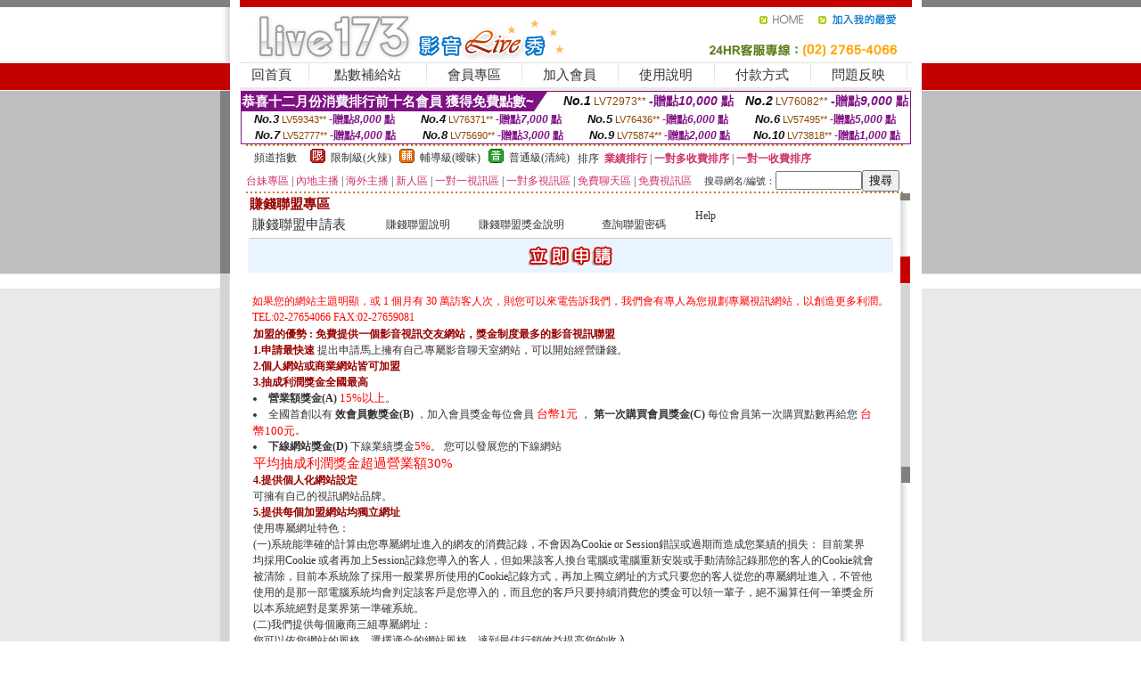

--- FILE ---
content_type: text/html; charset=Big5
request_url: http://163098.kss57.com/?PUT=aweb_reg&FID=163098
body_size: 7987
content:
<html><head><title>成人視訊</title><meta http-equiv=content-type content="text/html; charset=big5">
<meta name="Keywords" content="">
<meta name="description" content="">

<style type="text/css"><!--
.SS {font-size: 10px;line-height: 14px;}
.S {font-size: 11px;line-height: 16px;}
.M {font-size: 13px;line-height: 18px;}
.L {font-size: 15px;line-height: 20px;}
.LL {font-size: 17px;line-height: 22px;}
.LLL {font-size: 21px;line-height: 28px;}




body {
        font-size: 12px;
        height: 16px;
}


A:link { COLOR: #333333; TEXT-DECORATION: none }
A:active { COLOR: #333333; TEXT-DECORATION: none }
A:visited { COLOR: #333333; TEXT-DECORATION: none }
A:hover { COLOR: #CC0000; TEXT-DECORATION: underline }
.ainput { 
	font-size: 10pt;
	height: 22px;
	MARGIN-TOP: 2px;
	MARGIN-BOTTOM: 0px
}
select { 
	font-size: 9pt;
	height: 19px;
}
textarea { 
	font-size: 9pt;
	color: #666666;
}
td {
	font-size: 9pt;
	color: #333333;
	LETTER-SPACING: 0em;
	LINE-HEIGHT: 1.5em;
}
.style1 {
	color: #0074CE;
	font-family: Arial;
	font-weight: bold;
}
.style2 {
	font-family: Arial;
	font-weight: bold;
	color: #C40000;
}
.style3 {
	font-size: 12px;
	font-style: normal;
	LINE-HEIGHT: 1.6em;
	color: #C40000;
}
.style4 {
	font-size: 9pt;
	font-style: normal;
	LINE-HEIGHT: 1.6em;
	color: #E90080;
}
.style5 {
	font-size: 9pt;
	font-style: normal;
	LINE-HEIGHT: 1.6em;
	color: #FF8000;
}
.Table_f1 {
	font-size: 9pt;
	font-style: normal;
	LINE-HEIGHT: 1.5em;
	color: #E90080;
}
.Table_f2 {
	font-size: 9pt;
	font-style: normal;
	LINE-HEIGHT: 1.5em;
	color: #0074CE;
}
.Table_f3 {
	font-size: 9pt;
	font-style: normal;
	LINE-HEIGHT: 1.5em;
	color: #999999;
}
.Table_f4 {
	font-size: 9pt;
	font-style: normal;
	LINE-HEIGHT: 1.5em;
	color: #597D15;
}
.T11B_r {
	font-size: 11pt;
	font-weight: bold;
	LINE-HEIGHT: 1.6em;
	color: #C40000;
}
.T11B_b {
	font-size: 11pt;
	font-weight: bold;
	LINE-HEIGHT: 1.6em;
	color: #0066CC;
}
.T11B_b1 {
	font-size: 11pt;
	font-weight: bold;
	LINE-HEIGHT: 1.6em;
	color: #003399;
}
.t9 {
	font-size: 9pt;
	font-style: normal;
	LINE-HEIGHT: 1.5em;
	color: #0066CC;
}
.t9b {
	font-size: 10pt;
	font-style: normal;
	font-weight: bold;
	LINE-HEIGHT: 1.6em;
	font-family: Arial;
	color: #0066CC;
}

.t12b {
	font-size: 12pt;
	color: #004040;
	font-style: normal;
	font-weight: bold;
	LINE-HEIGHT: 1.6em;
	font-family: "Times New Roman", "Times", "serif";
}



--></style>
<script language="JavaScript" type="text/JavaScript">
function CHAT_GO(AID,FORMNAME){
document.form1_GO.AID.value=AID;
document.form1_GO.ROOM.value=AID;
document.form1_GO.MID.value=10000;
if(FORMNAME.uname.value=="" || FORMNAME.uname.value.indexOf("請輸入")!=-1)    {
  alert("請輸入暱稱");
  FORMNAME.uname.focus();
}else{
  var AWidth = screen.width-20;
  var AHeight = screen.height-80;
  if( document.all || document.layers ){
  utchat10000=window.open("","utchat10000","width="+AWidth+",height="+AHeight+",resizable=yes,toolbar=no,location=no,directories=no,status=no,menubar=no,copyhistory=no,top=0,left=0");
  }else{
  utchat10000=window.open("","utchat10000","width="+AWidth+",height="+AHeight+",resizable=yes,toolbar=no,location=no,directories=no,status=no,menubar=no,copyhistory=no,top=0,left=0");
  }
  document.form1_GO.uname.value=FORMNAME.uname.value;
  document.form1_GO.sex.value=FORMNAME.sex.value;
  document.form1_GO.submit();
}
}


function CHAT_GO123(AID){
  document.form1_GO.AID.value=AID;
  document.form1_GO.ROOM.value=AID;
  document.form1_GO.MID.value=10000;
  if(document.form1_GO.uname.value=="")    {
    alert("請輸入暱稱");
  }else{
    var AWidth = screen.width-20;
    var AHeight = screen.height-80;
    if( document.all || document.layers ){
    utchat10000=window.open("","utchat10000","width="+AWidth+",height="+AHeight+",resizable=yes,toolbar=no,location=no,directories=no,status=no,menubar=no,copyhistory=no,top=0,left=0");
    }else{
    utchat10000=window.open("","utchat10000","width="+AWidth+",height="+AHeight+",resizable=yes,toolbar=no,location=no,directories=no,status=no,menubar=no,copyhistory=no,top=0,left=0");
    }
    document.form1_GO.submit();
  }
}

function MM_swapImgRestore() { //v3.0
  var i,x,a=document.MM_sr; for(i=0;a&&i<a.length&&(x=a[i])&&x.oSrc;i++) x.src=x.oSrc;
}

function MM_preloadImages() { //v3.0
  var d=document; if(d.images){ if(!d.MM_p) d.MM_p=new Array();
    var i,j=d.MM_p.length,a=MM_preloadImages.arguments; for(i=0; i<a.length; i++)
    if (a[i].indexOf("#")!=0){ d.MM_p[j]=new Image; d.MM_p[j++].src=a[i];}}
}

function MM_findObj(n, d) { //v4.01
  var p,i,x;  if(!d) d=document; if((p=n.indexOf("?"))>0&&parent.frames.length) {
    d=parent.frames[n.substring(p+1)].document; n=n.substring(0,p);}
  if(!(x=d[n])&&d.all) x=d.all[n]; for (i=0;!x&&i<d.forms.length;i++) x=d.forms[i][n];
  for(i=0;!x&&d.layers&&i<d.layers.length;i++) x=MM_findObj(n,d.layers[i].document);
  if(!x && d.getElementById) x=d.getElementById(n); return x;
}

function MM_swapImage() { //v3.0
  var i,j=0,x,a=MM_swapImage.arguments; document.MM_sr=new Array; for(i=0;i<(a.length-2);i+=3)
   if ((x=MM_findObj(a[i]))!=null){document.MM_sr[j++]=x; if(!x.oSrc) x.oSrc=x.src; x.src=a[i+2];}
}
//-->
</script>


</head>
<!--body topMargin=0 marginheight=0 marginwidth=0 BACKGROUND='/images_live173/bg.gif'-->
<table width='776' border='0' align='center' cellpadding='0' cellspacing='0'><tr><td width='11' valign='top' background='images_live173/Tab_L2.gif'><img src='images_live173/Tab_L1.gif' width='11' height='325'></td><td width='754' align='center' valign='top' bgcolor='#FFFFFF'><body topMargin=0 marginheight=0 marginwidth=0 BACKGROUND='/images_live173/bg.gif'><table width='754' border='0' cellspacing='0' cellpadding='0'><tr><td height='8' bgcolor='#C40000'><img src='/images_live173//sx.gif' width='1' height='1'></td></tr>
<tr><td height='62'><table width='754' border='0' cellspacing='0' cellpadding='0'>
<tr><td width='365'><img src='/images_live173//logo.gif' width='365' height='62'></td>
<td width='389'><table width='389' border='0' cellspacing='0' cellpadding='0'>
<tr><td height='27' align='right'><a href='http://163098.kss57.com/?FID=163098' target='_top'><img src='/images_live173//home.gif' width='66' height='27' border='0'></a><a href="javascript:window.external.AddFavorite ('http://163098.kss57.com/?FID=163098','Live173影音Live秀')"><img src='/images_live173//myfavorites.gif' width='108' height='27' border='0'></a></td></tr><tr><td height='35' align='right'><img src='/images_live173//tel.gif' width='389' height='35'></td></tr></table></td></tr></table></td></tr></table><table width='754' border='0' cellspacing='0' cellpadding='0'><tr>
<td height='1' bgcolor='#E1E1E1'><img src='images_live173/sx.gif' width='1' height='1'></td></tr>
<tr><td height='27' valign='top' bgcolor='#FFFFFF'><table width='754' height='27' border='0' cellpadding='0' cellspacing='0' CLASS=L><tr align='center'><td CLASS=L><a href='./?FID=163098'>回首頁</A></td><td width='11'  CLASS=L><img src='images_live173/menuline.gif' width='11' height='27'></td><td CLASS=L><a href='/PAY1/?UID=&FID=163098' TARGET='_blank'>點數補給站</A></td><td width='11'  CLASS=L><img src='images_live173/menuline.gif' width='11' height='27'></td><td CLASS=L><a href='./?PUT=up&FID=163098' target='_top'>會員專區</span></A></td><td width='11'  CLASS=L><img src='images_live173/menuline.gif' width='11' height='27'></td><td CLASS=L><a href='./?PUT=up_reg&s=0&FID=163098' target='_top'>加入會員</span></A></td><td width='11'><img src='images_live173/menuline.gif' width='11' height='27'></td><td  CLASS=L><a href='./?PUT=faq&FID=163098'>使用說明</span></A></td><td width='11'><img src='images_live173/menuline.gif' width='11' height='27'></td><td  CLASS=L><a href='./?PUT=pay_doc1&FID=163098'>付款方式</span></A></td><td width='11'><img src='images_live173/menuline.gif' width='11' height='27'></td><td  CLASS=L><a href='./?PUT=mailbox&FID=163098'>問題反映</A></td><td width='11'><img src='images_live173/menuline.gif' width='11' height='27'></td><td  CLASS=L></td></tr></table></td></tr></table><table width='754' border='0' cellspacing='0' cellpadding='0'><tr><td height='4' bgcolor='#E9E9E9'><img src='images_live173/sx.gif' width='1' height='1'></td></tr></table><table border='0' cellspacing='0' cellpadding='0' ALIGN='CENTER' bgcolor='#FFFFFF' width='750'><tr><td><div style="margin:0 auto;width: 750px;border:1px solid #7f1184; font-family:Helvetica, Arial, 微軟正黑體 ,sans-serif;font-size: 12px; background-color: #ffffff">
 <table border="0" cellpadding="0" cellspacing="0" width="100%">
        <tr>
          <td align="left" valign="top">
            <table border="0" cellpadding="0" cellspacing="0" height="22">
              <tr>
                <td bgcolor="#7f1184"><b style="color:#FFFFFF;font-size:15px"> 恭喜十二月份消費排行前十名會員 獲得免費點數~</b></td>
                <td width="15">
                  <div style="border-style: solid;border-width: 22px 15px 0 0;border-color: #7e1184 transparent transparent transparent;"></div>
                </td>
              </tr>
            </table>
          </td>
          <td align="left">
            <b style="color:#111111;font-size:14px"><em>No.1</em></b>&nbsp;<span style="color:#8c4600;font-size:12px">LV72973**</span>
            <b style="color:#7f1184;font-size:14px"> -贈點<em>10,000</em> 點</b>
          </td>
          <td align="center" width="25%">
            <b style="color:#111111;font-size:14px"><em>No.2</em></b>&nbsp;<span style="color:#8c4600;font-size:12px">LV76082**</span>
            <b style="color:#7f1184;font-size:14px"> -贈點<em>9,000</em> 點</b>
          </td>
        </tr>
      </table>
      <table border="0" cellpadding="0" cellspacing="0" width="100%">
        <tr>
          <td align="center" width="25%">
            <b style="color:#111111;font-size:13px"><em>No.3</em></b>&nbsp;<span style="color:#8c4600;font-size:11px">LV59343**</span>
            <b style="color:#7f1184;font-size:12px"> -贈點<em>8,000</em> 點</b>
          </td>
          <td align="center" width="25%">
            <b style="color:#111111;font-size:13px"><em>No.4</em></b>&nbsp;<span style="color:#8c4600;font-size:11px">LV76371**</span>
            <b style="color:#7f1184;font-size:12px"> -贈點<em>7,000</em> 點</b>
          </td>
          <td align="center" width="25%">
            <b style="color:#111111;font-size:13px"><em>No.5</em></b>&nbsp;<span style="color:#8c4600;font-size:11px">LV76436**</span>
            <b style="color:#7f1184;font-size:12px"> -贈點<em>6,000</em> 點</b>
          </td>
          <td align="center">
            <b style="color:#111111;font-size:13px"><em>No.6</em></b>&nbsp;<span style="color:#8c4600;font-size:11px">LV57495**</span>
            <b style="color:#7f1184;font-size:12px"> -贈點<em>5,000</em> 點</b>
          </td>
        </tr>
      </table>
      <table border="0" cellpadding="0" cellspacing="0" width="100%">
        <tr>
          <td align="center" width="25%">
            <b style="color:#111111;font-size:13px"><em>No.7</em></b>&nbsp;<span style="color:#8c4600;font-size:11px">LV52777**</span>
            <b style="color:#7f1184;font-size:12px"> -贈點<em>4,000</em> 點</b>
          </td>
          <td align="center" width="25%">
            <b style="color:#111111;font-size:13px"><em>No.8</em></b>&nbsp;<span style="color:#8c4600;font-size:11px">LV75690**</span>
            <b style="color:#7f1184;font-size:12px"> -贈點<em>3,000</em> 點</b>
          </td>
          <td align="center" width="25%">
            <b style="color:#111111;font-size:13px"><em>No.9</em></b>&nbsp;<span style="color:#8c4600;font-size:11px">LV75874**</span>
            <b style="color:#7f1184;font-size:12px"> -贈點<em>2,000</em> 點</b>
          </td>
          <td align="center" width="25%">
            <b style="color:#111111;font-size:13px"><em>No.10</em></b>&nbsp;<span style="color:#8c4600;font-size:11px">LV73818**</span>
            <b style="color:#7f1184;font-size:12px"> -贈點<em>1,000</em> 點</b>
          </td>
        </tr>
      </table>
    </div>
</td></tr></table><table width='740' height='25' border='0' cellpadding='0' cellspacing='0' bgcolor='#FFFFFF' ALIGN=CENTER CLASS=S><tr> <td height='2' background='img/dot.gif'><img src='img/dot.gif' width='5' height='2'></td></tr><tr><td><table border='0' cellpadding='0' cellspacing='3' CLASS='M'><tr><td>&nbsp;&nbsp;頻道指數&nbsp;&nbsp;</TD><TD CLASS='M'>&nbsp;&nbsp;<A HREF='./index.phtml?PUT=A_SORT&SORT=R41&FID=163098'><img src='/images/slevel1.gif' width='17' height='16' BORDER='0' TITLE='節目等級為限制級適合年齡滿21歲之成人進入'></A></TD><TD>&nbsp;<A HREF='./index.phtml?PUT=A_SORT&SORT=R41&FID=163098'>限制級(火辣)</A></TD><TD>&nbsp;&nbsp;<A HREF='./index.phtml?PUT=A_SORT&SORT=R42&FID=163098'><img src='/images/slevel2.gif' width='17' height='16' BORDER='0' TITLE='節目等級為輔導級適合年齡滿18歲之成人進入'></A></TD><TD>&nbsp;<A HREF='./index.phtml?PUT=A_SORT&SORT=R42&FID=163098'>輔導級(曖昧)</A></TD><TD>&nbsp;&nbsp;<A HREF='./index.phtml?PUT=A_SORT&SORT=R40&FID=163098'><img src='/images/slevel0.gif' width='17' height='16' BORDER='0' TITLE='節目等級為普通級適合所有年齡層進入'></A></TD><TD>&nbsp;<A HREF='./index.phtml?PUT=A_SORT&SORT=R40&FID=163098'>普通級(清純)</A></TD><TD><table width='100%' height='20' border='0' cellpadding='0' cellspacing='0' CLASS='S'><tr><td valign='bottom'>&nbsp;&nbsp;排序&nbsp;&nbsp;<strong><a href='./index.phtml?PUT=A_SORT&SORT=N&ON=&FID=163098'><font color='#CC3366'>業績排行</font></a></strong>&nbsp;|&nbsp;<strong><a href='./index.phtml?PUT=A_SORT&SORT=R6&FID=163098'><font color='#CC3366'>一對多收費排序</font></a></strong>&nbsp;|&nbsp;<strong><a href='./index.phtml?PUT=A_SORT&SORT=R7&FID=163098'><font color='#CC3366'>一對一收費排序</font></a></strong></font></div></td></tr></table></td></tr></table><table width='100%' height='20' border='0' cellpadding='0' cellspacing='0'><tr><td><a href='./index.phtml?PUT=A_SORT&SORT=TW&FID=163098'><font color='#CC3366'>台妹專區</font></a>&nbsp;|&nbsp;<a href='./index.phtml?PUT=A_SORT&SORT=CN&FID=163098'><font color='#CC3366'>內地主播</font></a>&nbsp;|&nbsp;<a href='./index.phtml?PUT=A_SORT&SORT=GLOBAL&FID=163098'><font color='#CC3366'>海外主播</font></a>&nbsp;|&nbsp;<a href='./index.phtml?PUT=A_SORT&SORT=NEW&FID=163098'><font color='#CC3366'>新人區</font></a></strong>&nbsp;|&nbsp;<a href='./index.phtml?PUT=A_SORT&SORT=R52&FID=163098'><font color='#CC3366'>一對一視訊區</font></a></strong>&nbsp;|&nbsp;<a href='./index.phtml?PUT=A_SORT&SORT=R54&FID=163098'><font color='#CC3366'>一對多視訊區</font></a></strong>&nbsp;|&nbsp;<a href='./index.phtml?PUT=A_SORT&SORT=R51&FID=163098'><font color='#CC3366'>免費聊天區</font></a></strong>&nbsp;|&nbsp;<a href='./index.phtml?PUT=A_SORT&SORT=R53&FID=163098'><font color='#CC3366'>免費視訊區</font></a></strong></font></div></TD><TD><table border='0' cellspacing='0' bgcolor='#FFFFFF' cellpadding='0'><form name='SEARCHFORM123' action='./index.phtml' align=center method=POST><input type=hidden name='PUT' value='a_show'><input type=hidden name='FID' value='163098'><TR><TD class='S'>搜尋網名/編號：<input type='text' name='KEY_STR' size='10' VALUE=''><input type='SUBMIT' value='搜尋' name='B2'></td></tr></FORM></table></TD></tr></table><tr> <td height='2' background='img/dot.gif'><img src='img/dot.gif' width='5' height='2'></td></tr></td></tr></table><table width='750' border='0' cellspacing='0' cellpadding='0' ALIGN=CENTER BGCOLOR='#FFFFFF'><TR><TD><table width='720' border='0' align='center' cellpadding='0' cellspacing='0'><tr><td width='178' height='50'><B><FONT CLASS='L' COLOR='#990000'> 賺錢聯盟專區 <TABLE WIDTH=500 ALIGN=RIGHT CLASS=L><TR><TD><FONT CLASS=L COLOR=BLUE><A href='./?PUT=aweb_reg&s=2&FID=163098'>賺錢聯盟申請表</TD><TD><A href='./?PUT=aweb_reg&s=1&FID=163098'>賺錢聯盟說明</TD><TD><A href='./?PUT=aweb_reg&s=11&FID=163098'>賺錢聯盟獎金說明</TD><TD><A href='./?PUT=aweb_password&FID=163098'>查詢聯盟密碼 </FONT></TD></TR></TABLE> </FONT></B></td><td width='542'>Help</td></tr></table><table width='720' border='0' align='center' cellpadding='0' cellspacing='0'><tr><td height='1' colspan='2' bgcolor='#C8C8C8'><img src='images_live173/sx.gif' width='1' height='1'></td></tr></table><table width='98%' border='0' cellspacing='0' cellpadding='5' BGCOLOR=FFFFFF ALIGN=CENTER>
<tr><td height='28' align='center' bgcolor='#E8F4FF' class='002'>
<A href=?PUT=aweb_reg&s=2&FID=163098>
<img src='images921212/001.gif' width='97' height='28' border='0'></a>
</td></tr>

<TR><TD>


<BR>
<FONT COLOR=RED>
如果您的網站主題明顯，或 1 個月有 30 萬訪客人次，則您可以來電告訴我們，我們會有專人為您規劃專屬視訊網站，以創造更多利潤。 
<BR>
TEL:02-27654066 FAX:02-27659081 
</FONT>
</BR>


<TABLE WIDTH=98% BGCOLOR='FFFFFF' border='0' cellpadding='1' cellspacing='0' style='border-collapse: collapse' bordercolor='#BB5588' CLASS='001'>
<tr > 
<td class='001'>
<B><FONT COLOR='#990000' COLASS=L>
加盟的優勢 : 免費提供一個影音視訊交友網站，獎金制度最多的影音視訊聯盟
</FONT></B>
<BR>
<B><FONT COLOR='#990000'>1.申請最快速</FONT></B>
提出申請馬上擁有自己專屬影音聊天室網站，可以開始經營賺錢。
<BR>
<B><FONT COLOR='#990000'>2.個人網站或商業網站皆可加盟</FONT></B>
<BR>
<B><FONT COLOR='#990000'>3.抽成利潤獎金全國最高</FONT></B>


<LI>
<B><A href=#A>營業額獎金(A)</A></B>
<FONT CLASS='M' COLOR=RED>15%以上</FONT>。
<LI>
全國首創以有
<B><A href='#B'>效會員數獎金(B)</A></B>
 ，加入會員獎金每位會員 <FONT CLASS='M' COLOR=RED>台幣1元</FONT> ，
<B><A href='#C'>第一次購買會員獎金(C)</A></B>
每位會員第一次購買點數再給您 <FONT CLASS='M' COLOR=RED>台幣100元</FONT>。
<LI>
<B><A href='#D'>下線網站獎金(D)</A></B>
下線業績獎金<FONT CLASS='M' COLOR=RED>5%</FONT>。
您可以發展您的下線網站
<BR>
<FONT CLASS='L' COLOR=RED>平均抽成利潤獎金超過營業額30%</FONT>


<BR>

<B><FONT COLOR='#990000'>4.提供個人化網站設定</FONT></B>
<BR>
可擁有自己的視訊網站品牌。
<BR>
<B><FONT COLOR='#990000'>5.提供每個加盟網站均獨立網址</FONT></B>
<BR>
使用專屬網址特色： 
<BR>
(一)系統能準確的計算由您專屬網址進入的網友的消費記錄，不會因為Cookie or Session錯誤或過期而造成您業績的損失： 
目前業界均採用Cookie 或者再加上Session記錄您導入的客人，但如果該客人換台電腦或電腦重新安裝或手動清除記錄那您的客人的Cookie就會被清除，目前本系統除了採用一般業界所使用的Cookie記錄方式，再加上獨立網址的方式只要您的客人從您的專屬網址進入，不管他使用的是那一部電腦系統均會判定該客戶是您導入的，而且您的客戶只要持續消費您的獎金可以領一輩子，絕不漏算任何一筆獎金所以本系統絕對是業界第一準確系統。 
<BR>
(二)我們提供每個廠商三組專屬網址： 
<BR>
您可以依您網站的風格，選擇適合的網站風格，達到最佳行銷效益提高您的收入。
<BR>
<B><FONT COLOR='#990000'>6.24小時客服值班人員</FONT></B>
<BR>
能夠幫您解決解會員的問題，不會會員辛苦找進來了，有問題找不到人解決，穩定的聊天系統及24小時的客服值班，是可以讓您能安心的網站。
我們提供全年24小時無休的客服專線，提供每位網友最好的服務保障每位網友的消費安全。
<BR>
<B><FONT COLOR='#990000'>7.加盟免成本穩賺不賠</FONT></B>
<BR>
不必任何費用，不必任何場地設備投資。
我們提供完整的即時影音聊天服務環境，您不需編寫任何的程式碼，不需豐富的相關服務經驗，您唯一要做的事，就是加入經銷行列，並將我們提供給您的連結加到您網站中即可！
<BR>
<B><FONT COLOR='#990000'>8.加盟商可於任何時間登入管理系統</FONT></B>
<BR>
查詢即時帳務明細，完全透明公開。加盟商不需透過本公司既可線上直接修改個人化網頁。
<BR>
<B><FONT COLOR='#990000'>9.網站主持人最多1900位以上</FONT></B>
<BR>
如果該網站主持人少，那麼會員重複消費的意願就很低，
本網站目前有主持人1900多位了，持續增加中，絕對讓您在別的網站找不到這麼多主持人。
</TABLE>
<BR>


<BR>
<TABLE WIDTH=100% BGCOLOR='FFFFFF' border='1' cellpadding='1' cellspacing='0' style='border-collapse: collapse' bordercolor='#BB5588' CLASS='001'>
<TR><TD>







<TABLE WIDTH=100% BGCOLOR='FFFFFF' ALIGN=CENTER border='0' cellpadding='1' cellspacing='3' style='border-collapse: collapse' bordercolor='#BB5588' CLASS='001'>
<tr><td colspan='2' class='002'>
<FONT COLOR=#CC0000>
<A NAME='A'>
<img src='images921212/icon_06.gif' width='7' height='9'>
營業額獎金(A) 說明(台幣)：
</td></tr>

<tr><td width='50%' bgcolor='#F0F0F0' ALIGN=RIGHT class='001'>月營業額 10 萬以下</td>
<td width='50%' bgcolor='#F9F9F9' class='001'> 15% </td>
</tr>

<tr>
<td bgcolor='#F0F0F0' ALIGN=RIGHT class='001'>月營業額 10 萬~20萬
<td bgcolor='#F9F9F9' class='001'> <S>16%</S> <FONT COLOR=RED>17%</FONT> </td>
</tr>

<tr>
<td bgcolor='#F0F0F0' ALIGN=RIGHT class='001'>月營業額 20萬~40 萬</td>
<td bgcolor='#F9F9F9' class='001'> <S>17%</S> <FONT COLOR=RED>18%</FONT> </td>
</tr>

<tr><td bgcolor='#F0F0F0' ALIGN=RIGHT class='001'>月營業額 40 萬~70 萬</td>
<td bgcolor='#F9F9F9' class='001'> <S>18%</S> <FONT COLOR=RED>20%</FONT> </td>
</tr>


<tr><td bgcolor='#F0F0F0' ALIGN=RIGHT class='001'>月營業額 70 萬~100 萬</td>
<td bgcolor='#F9F9F9' class='001'> <S>19%</S> <FONT COLOR=RED>21%</FONT> </td>
</tr>

<tr><td bgcolor='#F0F0F0' ALIGN=RIGHT class='001'>月業績100萬以上</td>
<td bgcolor='#F9F9F9' class='001'> <S>20%</S> <FONT COLOR=RED>23%</FONT> </td>
</tr></table>











</TD></TR><TR><TD>


<table width='97%' border='0' cellspacing='1' cellpadding='5'><tr><td colspan='2' class='001'>
<B><FONT COLOR='#CC0000'>
<img src='images921212/icon_06.gif' width='7' height='9'>
有效會員數獎金(B) 說明：
</FONT></B>
<FONT CLASS=M>
<LI>只要由聯盟網站進入本網站加入會員並登入會員專區，
<FONT COLOR=RED>
聯盟網站長可得台幣1元
</FONT>
</TD></TR></TABLE>

</TD></TR><TR><TD>


<table width='97%' border='0' cellspacing='1' cellpadding='5'><tr><td colspan='2' class='001'>
<B><FONT COLOR=#CC0000>
<img src='images921212/icon_06.gif' width='7' height='9'>
第一次購買會員獎金(C) 說明：
</FONT></B>
<LI>只要由聯盟網站進入本網站加入會員第依次購買點數， 
<FONT COLOR=RED>
聯盟網站長可得台幣100元。
</FONT>
<!-- <LI>如果發現聯盟網站使用非網友自願加入會員的行為本網站將停止其聯盟站長資格並不發放所有獎金。 -->
<LI>如果發現聯盟網站使用非網友自願加入會員的行為及聯盟站長自己註冊多會員帳號，本網站將停止聯盟站長資格並不發放所有獎金。
</FONT>
</TD></TR></TABLE>

</TD></TR><TR><TD>

<table width='97%' border='0' cellspacing='1' cellpadding='5'><tr><td colspan='2' class='001'>
<B><FONT COLOR='#CC0000'>
<img src='images921212/icon_06.gif' width='7' height='9'>
下線網站獎金(D) 說明：
</FONT></B>
<BR>
<LI>由您網站介紹進入成為聯盟網站，系統會記錄該網站為您的下線網站，
<FONT COLOR=RED>
下線網站的營業額5%為下線網站獎金。
</FONT>
<LI>如果發現聯盟站長非陌生推廣，是自己註冊自己的下線網站，本網站將停止聯盟站長資格並不發放所有獎金。

</TD></TR></TABLE>



</TD></TR><TR><TD>


<table width='97%' border='0' cellspacing='1' cellpadding='5'>
<tr> 
<td class='001'>
<B><FONT COLOR=#CC0000>
<img src='images921212/icon_06.gif' width='7' height='9'>獎金發放日期：</FONT>
</B>
<BR>
獎金一個月結算一次，隔月的10日匯款到您指定的帳戶之中。 
<BR>
當月金額未滿台幣1000元整，自動累計到下個月一起結算!
<BR>
每個月最低結算金額必須高於台幣1000元整，如未滿台幣1000您還是要領款，請來電通知！<br>
帳務問題，可於上班時間09:00-18:00來電！<br>
客服專線:02-27654066 <br>
傳真號碼:02-27659081 </td>
</td></tr></table>
<TABLE WIDTH=100% BGCOLOR='FFFFFF' border='1' cellpadding='1' cellspacing='0' style='border-collapse: collapse' bordercolor='#BB5588' CLASS='001'>
<TR><TD ALIGN='CENTER' BGCOLOR='#BB5588' COLSPAN=6><FONT COLOR=FFFFFF>
業績試算表(台幣)
</TD></TR>
<TR><TD ALIGN='CENTER' BGCOLOR='#CC6699'><FONT COLOR=FFFFFF>
該月營業額
</TD><TD ALIGN='CENTER'>10萬元
</TD><TD ALIGN='CENTER'>20萬元
</TD><TD ALIGN='CENTER'>40萬元
</TD><TD ALIGN='CENTER'>70萬元
</TD><TD ALIGN='CENTER'>100萬元
</TD></TR><TR BGCOLOR='FFF5EE'><TD ALIGN='CENTER' BGCOLOR='#CC6699'>
<A href=#A>
<FONT COLOR=FFFFFF>
營業額獎金(A)
</A>
</TD><TD ALIGN='CENTER'>10萬x17%<BR>=17,000
</TD><TD ALIGN='CENTER'>20萬x18%<BR>=36,000
</TD><TD ALIGN='CENTER'>40萬x20%<BR>=80,000
</TD><TD ALIGN='CENTER'>70萬x21%<BR>=147,000
</TD><TD ALIGN='CENTER'>100萬x23%<BR>=230,000
</TD></TR><TR><TD ALIGN='CENTER' BGCOLOR='#CC6699'><FONT COLOR=FFFFFF>
有效會員數
</TD><TD ALIGN='CENTER'>100人
</TD><TD ALIGN='CENTER'>200人
</TD><TD ALIGN='CENTER'>400人
</TD><TD ALIGN='CENTER'>600人
</TD><TD ALIGN='CENTER'>1000人
</TD></TR><TR BGCOLOR='FFF5EE'><TD ALIGN='CENTER' BGCOLOR='#CC6699'>
<FONT COLOR=FFFFFF>
有效會員數獎金(B)
</TD><TD ALIGN='CENTER'>100x1元<BR>=100
</TD><TD ALIGN='CENTER'>200x1元<BR>=200
</TD><TD ALIGN='CENTER'>400x1元<BR>=400
</TD><TD ALIGN='CENTER'>600x1元<BR>=600
</TD><TD ALIGN='CENTER'>1000x1元<BR>=1,000
</TD></TR><TR><TD ALIGN='CENTER' BGCOLOR='#CC6699'><FONT COLOR=FFFFFF>
第一次購買會員數
</TD><TD ALIGN='CENTER'>30人
</TD><TD ALIGN='CENTER'>60人
</TD><TD ALIGN='CENTER'>120人
</TD><TD ALIGN='CENTER'>180人
</TD><TD ALIGN='CENTER'>300人
</TD></TR><TR BGCOLOR='FFF5EE'><TD ALIGN='CENTER' BGCOLOR='#CC6699'><FONT COLOR=FFFFFF>
第一次購買會員獎金(C)
</TD><TD ALIGN='CENTER'>30x100元<BR>=3,000
</TD><TD ALIGN='CENTER'>60x100元<BR>=6,000
</TD><TD ALIGN='CENTER'>120x100元<BR>=12,000
</TD><TD ALIGN='CENTER'>180x100元<BR>=18,000
</TD><TD ALIGN='CENTER'>300x100元<BR>=30,000
</TD></TR><TR><TD ALIGN='CENTER' BGCOLOR='#CC6699'><FONT COLOR=FFFFFF>
下線網站營業額
</TD><TD ALIGN='CENTER'>30萬元
</TD><TD ALIGN='CENTER'>60萬元
</TD><TD ALIGN='CENTER'>120萬元
</TD><TD ALIGN='CENTER'>180萬元
</TD><TD ALIGN='CENTER'>300萬元
</TD></TR><TR BGCOLOR='FFF5EE'><TD ALIGN='CENTER' BGCOLOR='#CC6699'><FONT COLOR=FFFFFF>
下線網站獎金(D)
</TD><TD ALIGN='CENTER'>30萬元x5%<BR>= 15,000 元
</TD><TD ALIGN='CENTER'>60萬元x5%<BR>= 30,000 元
</TD><TD ALIGN='CENTER'>120萬元x5%<BR>= 60,000 元
</TD><TD ALIGN='CENTER'>180萬元x5%<BR>= 90,000 元
</TD><TD ALIGN='CENTER'>300萬元x5%<BR>= 150,000 元

</TD></TR><TR><TD ALIGN='CENTER' BGCOLOR='#CC6699'><FONT COLOR=FFFFFF>
合計本月加盟利潤
<BR>A+B+C+D
</TD><TD ALIGN='RIGHT' BGCOLOR='EEEEEE'>35,100 元
</TD><TD ALIGN='RIGHT' BGCOLOR='EEEEEE'>72,200 元
</TD><TD ALIGN='RIGHT' BGCOLOR='EEEEEE'>152,400 元
</TD><TD ALIGN='RIGHT' BGCOLOR='EEEEEE'>255,600 元
</TD><TD ALIGN='RIGHT' BGCOLOR='EEEEEE'>411,000 元

</TD></TR><TR><TD ALIGN='CENTER' BGCOLOR='#CC6699' COLSPAN=6><FONT COLOR=FFFFFF>
2005年5月份加盟利潤
會於 2005年6月10日匯款到您指定的銀行或郵局帳戶之中。
<BR>獎金一個月結算一次，隔月的10日匯款到您指定的帳戶之中。
</TD></TR>
</TABLE>





<table width='100%' border='0' cellspacing='1' cellpadding='5'>
<tr><td height='28' align='center' bgcolor='#E8F4FF' class='002'>
<A href=?PUT=aweb_reg&s=2&FID=163098>
<img src='images921212/001.gif' width='97' height='28' border='0'>
</a>
</td></tr></table>

</TD></TR></TABLE>
</td></tr></table></td><td width='11' valign='top' background='images_live173/Tab_R2.gif'><img src='images_live173/Tab_R1.gif' width='11' height='325'></td></tr></table><table width='776' border='0' align='center' cellpadding='0' cellspacing='0' CLASS='M'>
<tr><td height='1' bgcolor='#CDCDCD'><img src='/images_live173/sx.gif' width='1' height='1'></td>
</tr><tr><td height='25' align='center' bgcolor='#FFFFFF'>　<img src='/images_live173/icon_01.gif' width='20' height='20' align='absmiddle'><a href='./?PUT=tos&FID=163098'><FONT CLASS='L'>使用條款</A>　<img src='/images_live173/icon_01.gif' width='20' height='20' align='absmiddle'><A href='./?PUT=aweb_reg&FID=163098'>加入賺錢聯盟</A>　<img src='/images_live173/icon_01.gif' width='20' height='20' align='absmiddle'><A href='./?PUT=aweb_logon&FID=163098'>賺錢聯盟專區</A></FONT>
<BR>
<FONT COLOR=999999 CLASS=S>
Copyright &copy; 2026 By <a href='http://163098.kss57.com'>成人視訊</a> All Rights Reserved.</FONT>
</td></tr>
<tr><td height='50' bgcolor='#F6F6F6'><table width='776' height='50' border='0' cellpadding='0' cellspacing='0'>
<tr><td width='225'><img src='/images_live173/bottom_logo.gif' width='225' height='50'></td>
<td width='551' align='right' background='/images_live173/bottom_bg.gif'><table height='35' border='0' cellpadding='0' cellspacing='0'>
<tr><td width='268' valign='bottom'><img src='/images_live173/bottom_copy.gif' width='268' height='16'></td>
<td width='122' valign='bottom'><img src='/images_live173/bottom_mail.gif' width='122' height='16' border='0'></td></tr>
</table></td></tr></table>
</td></tr></table>
<table width='776' border='0' align='center' cellpadding='0' cellspacing='0'><tr>
<td><img src='/secure/18-01.gif' width='18' height='16'></td>
<td background='/secure/18-01a.gif'><img src='/secure/18-01a.gif' width='18' height='16'></td>
<td><img src='/secure/18-02.gif' width='18' height='16'></td></tr>
<tr><td background='/secure/18-02b.gif'>&nbsp;</td><td>

<TABLE cellSpacing=0 cellPadding=1 width='100%' border=0 ALIGN=CENTER><TBODY><TR align=left>
<TD width=38 height='70' align=middle bgcolor='#EDDAE7'><img src='/secure/18.gif' width='25' hspace='8' vspace='5'></TD>
<TD vAlign=top bgcolor='#EDDAE7' class=style3><font size='2'>
依'電腦網際網路分級辦法'為限制級，限定為年滿<font face='Arial, Helvetica, sans-serif'>18</font>歲且已具有完整行為能力之網友，未滿<font face='Arial, Helvetica, sans-serif'>18</font>
歲謝絕進入瀏覽，且願接受本站內影音內容及各項條款。為防範未滿<font face='Arial, Helvetica, sans-serif'>18</font>歲之未成年網友瀏覽網路上限制級內容的圖文資訊，建議您可進行
<A href='http://www.ticrf.org.tw/' target=_blank>
<FONT color=#597d15>網路分級基金會TICRF分級服務</FONT></A>的安裝與設定。</font>
(為還給愛護本站的網友一個純淨的聊天環境，本站設有管理員)
</TD>
</TR></TBODY></TABLE>

</td><td background='/secure/18-02a.gif'>&nbsp;</td></tr>
<tr><td><img src='/secure/18-03.gif' width='18' height='19'></td>
<td background='/secure/18-03a.gif'>&nbsp;</td>
<td><img src='/secure/18-04.gif' width='18' height='19'></td>
</tr></table><TABLE ALIGN='CENTER'><TR><TD><CENTER><CENTER></CENTER></TD></TR></TABLE><a href=http://yg62s.com/ target=_blank>.</a>
<a href=http://www.au53y.com/ target=_blank>.</a>
<a href=http://www.173ek.com/ target=_blank>.</a>
<a href=http://rsqw21.com/ target=_blank>.</a>
<a href=http://173io.com/ target=_blank>.</a>
<a href=http://www.sku986.com/ target=_blank>.</a>
<a href=http://as543.com/ target=_blank>.</a>
<a href=http://www.d4567h.com/ target=_blank>.</a>
<a href=http://kss57.com/ target=_blank>.</a>
<a href=http://y96uy.com/ target=_blank>.</a>
<a href=http://h576k.com/ target=_blank>.</a>
<a href=http://www.173is.com/ target=_blank>.</a>
<a href=http://y675yy.com/ target=_blank>.</a>
<a href=http://www.k997h.com/ target=_blank>.</a>
<a href=http://erer25.com/ target=_blank>.</a>
<a href=http://k898kk.com/ target=_blank>.</a>
<a href=http://utapput.com/ target=_blank>.</a>
<a href=http://y675yy.com/ target=_blank>.</a>
<a href=http://appkkut.com/ target=_blank>.</a>
<a href=http://ingkk.com/ target=_blank>.</a>
<a href=http://www.m6789y.com/ target=_blank>.</a>
<a href=http://www.shkk32.com/ target=_blank>.</a>
<a href=http://www.kk9158.com/ target=_blank>.</a>
<a href=http://www.qwssww.com/ target=_blank>.</a>
<a href=http://www.sk56gg.com/ target=_blank>.</a>
<a href=http://www.se37kk.com/ target=_blank>.</a>
<a href=http://www.sk55hh.com/ target=_blank>.</a>
<a href=http://www.e365h.com/ target=_blank>.</a>
<a href=http://www.ye86k.com/ target=_blank>.</a>
<a href=http://www.hm93ee.com/ target=_blank>.</a>
<a href=http://www.kkoop55.com/ target=_blank>.</a>
<a href=http://www.se36tt.com/ target=_blank>.</a>
<a href=http://www.sd56yy.com/ target=_blank>.</a>
<a href=http://www.eeu332.com/ target=_blank>.</a>
<a href=http://www.yyk669.com/ target=_blank>.</a>
<a href=http://www.sd78uu.com/ target=_blank>.</a>
<a href=http://www.hs63k.com/ target=_blank>.</a>
<a href=http://www.hhg776.com/ target=_blank>.</a>
<a href=http://www.hm38uu.com/ target=_blank>.</a>
<a href=http://p0401.com/ target=_blank>.</a>
<a href=http://www.h75wtt.com/ target=_blank>.</a>
<a href=http://www.y535y.com/ target=_blank>.</a>
<a href=http://www.kussapp.com/ target=_blank>.</a>
<a href=http://jkk931.com/ target=_blank>.</a>
<a href=http://ew33h.com/ target=_blank>.</a>
<a href=http://h673y.com/ target=_blank>.</a>
<a href=http://jyf63.com/ target=_blank>.</a>
<a href=http://www.sxdd32.com/ target=_blank>.</a>
<a href=http://www.ya347a.com/ target=_blank>.</a>
<a href=http://www.skh33.com/ target=_blank>.</a>
<a href=http://www.k775s.com/ target=_blank>.</a>
<a href=http://kh36yy.com/ target=_blank>.</a>
<a href=http://www.ek97y.com/ target=_blank>.</a>
<a href=http://newjiawei.com/ target=_blank>.</a>
</BODY></HTML>